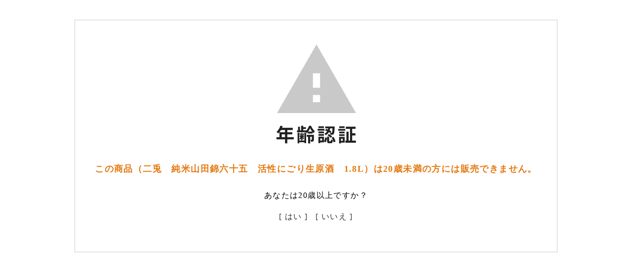

--- FILE ---
content_type: text/html; charset=EUC-JP
request_url: https://senmaru.shop-pro.jp/?pid=167361721
body_size: 2662
content:
<!DOCTYPE html PUBLIC "-//W3C//DTD XHTML 1.0 Transitional//EN" "http://www.w3.org/TR/xhtml1/DTD/xhtml1-transitional.dtd">
<html xmlns:og="http://ogp.me/ns#" xmlns:fb="http://www.facebook.com/2008/fbml" xmlns:mixi="http://mixi-platform.com/ns#" xmlns="http://www.w3.org/1999/xhtml" xml:lang="ja" lang="ja" dir="ltr">
<head>
<meta http-equiv="content-type" content="text/html; charset=euc-jp" />
<meta http-equiv="X-UA-Compatible" content="IE=edge,chrome=1" />
<meta name="viewport" content="width=device-width,initial-scale=1">
<title>二兎　純米山田錦六十五　活性にごり生原酒　1.8L</title>
<meta name="Keywords" content="二兎,今をトキメク二兎,二兎純米山田錦六十五にごり生原酒,二兎活性酒,二兎販売札幌,酒屋,二兎販売北海道,地酒仙丸,仙丸,北海道酒屋,札幌酒屋,南区酒屋" />
<meta name="Description" content="クリーミーな甘味、シュワシュワ、ピチピチな発泡感がたまらない活性にごり生原酒！しっかり冷やしてガスを抜きながら開栓してください！" />
<meta name="Author" content="地酒仙丸" />
<meta name="Copyright" content="地酒仙丸" />
<meta http-equiv="content-style-type" content="text/css" />
<meta http-equiv="content-script-type" content="text/javascript" />
<link rel="stylesheet" href="https://senmaru.shop-pro.jp/css/framework/colormekit.css" type="text/css" />
<link rel="stylesheet" href="https://senmaru.shop-pro.jp/css/framework/colormekit-responsive.css" type="text/css" />
<link rel="stylesheet" href="https://img07.shop-pro.jp/PA01434/001/css/2/index.css?cmsp_timestamp=20240805175343" type="text/css" />
<link rel="stylesheet" href="https://img07.shop-pro.jp/PA01434/001/css/2/product.css?cmsp_timestamp=20240805175343" type="text/css" />

<link rel="alternate" type="application/rss+xml" title="rss" href="https://senmaru.shop-pro.jp/?mode=rss" />
<link rel="shortcut icon" href="https://img07.shop-pro.jp/PA01434/001/favicon.ico?cmsp_timestamp=20260105102855" />
<script type="text/javascript" src="//ajax.googleapis.com/ajax/libs/jquery/1.11.0/jquery.min.js" ></script>
<meta property="og:title" content="二兎　純米山田錦六十五　活性にごり生原酒　1.8L" />
<meta property="og:description" content="クリーミーな甘味、シュワシュワ、ピチピチな発泡感がたまらない活性にごり生原酒！しっかり冷やしてガスを抜きながら開栓してください！" />
<meta property="og:url" content="https://senmaru.shop-pro.jp?pid=167361721" />
<meta property="og:site_name" content="地酒仙丸 札幌の酒屋 オンラインショップ" />
<!-- Global site tag (gtag.js) - Google Analytics -->
<script async src="https://www.googletagmanager.com/gtag/js?id=UA-151759320-2"></script>
<script>
  window.dataLayer = window.dataLayer || [];
  function gtag(){dataLayer.push(arguments);}
  gtag('js', new Date());

  gtag('config', 'UA-151759320-2');
</script>

<script>
  var Colorme = {"page":"age_restriction","shop":{"account_id":"PA01434001","title":"\u5730\u9152\u4ed9\u4e38 \u672d\u5e4c\u306e\u9152\u5c4b \u30aa\u30f3\u30e9\u30a4\u30f3\u30b7\u30e7\u30c3\u30d7"},"basket":{"total_price":0,"items":[]},"customer":{"id":null},"inventory_control":"product","product":{"shop_uid":"PA01434001","id":167361721,"name":"\u4e8c\u514e\u3000\u7d14\u7c73\u5c71\u7530\u9326\u516d\u5341\u4e94\u3000\u6d3b\u6027\u306b\u3054\u308a\u751f\u539f\u9152\u30001.8L","model_number":"\u65e5\u672c\u9152","stock_num":0,"sales_price":3395,"sales_price_including_tax":3735,"variants":[],"category":{"id_big":2525761,"id_small":19},"groups":[{"id":2104367},{"id":2109056}],"members_price":3395,"members_price_including_tax":3735}};

  (function() {
    function insertScriptTags() {
      var scriptTagDetails = [];
      var entry = document.getElementsByTagName('script')[0];

      scriptTagDetails.forEach(function(tagDetail) {
        var script = document.createElement('script');

        script.type = 'text/javascript';
        script.src = tagDetail.src;
        script.async = true;

        if( tagDetail.integrity ) {
          script.integrity = tagDetail.integrity;
          script.setAttribute('crossorigin', 'anonymous');
        }

        entry.parentNode.insertBefore(script, entry);
      })
    }

    window.addEventListener('load', insertScriptTags, false);
  })();
</script>
<script async src="https://zen.one/analytics.js"></script>
</head>
<body>
<meta name="colorme-acc-payload" content="?st=1&pt=10029&ut=167361721&at=PA01434001&v=20260122091550&re=&cn=715835901690bc708680cfdacafa5b7d" width="1" height="1" alt="" /><script>!function(){"use strict";Array.prototype.slice.call(document.getElementsByTagName("script")).filter((function(t){return t.src&&t.src.match(new RegExp("dist/acc-track.js$"))})).forEach((function(t){return document.body.removeChild(t)})),function t(c){var r=arguments.length>1&&void 0!==arguments[1]?arguments[1]:0;if(!(r>=c.length)){var e=document.createElement("script");e.onerror=function(){return t(c,r+1)},e.src="https://"+c[r]+"/dist/acc-track.js?rev=3",document.body.appendChild(e)}}(["acclog001.shop-pro.jp","acclog002.shop-pro.jp"])}();</script><link rel="stylesheet" href="./css/age_restriction.css" />
<div id="header_i" class="header">
  <h1 id="logo_i" class="logo"><a href="./">地酒仙丸 札幌の酒屋 オンラインショップ</a></h1>
</div>
<div id="main_i" class="main">
  <form name="form" method="post" action="?pid=167361721" >
    <img src="https://img.shop-pro.jp/img/age_restriction/validation_img.png?cmsp_timestamp=20230302" alt="年齢認証">
    <p id="validation_txt_i" class="validation_txt">この商品（二兎　純米山田錦六十五　活性にごり生原酒　1.8L）は20歳未満の方には販売できません。</p>
    <p id="validation_txt_sub_i" class="validation_txt_sub">あなたは20歳以上ですか？</p>
    <input type="hidden" name="restricted_age_agree" value ="1"/>
    <div id="validation_select_yes" class="validation_select">
      <a href="#" onclick="document.form.submit();return false;">[ はい ]</a>
    </div>
    <div id="validation_select_no" class="validation_select">
      <a href="./">[ いいえ ]</a>
    </div>
  </form>
</div>
<div id="footer_i" class="footer">
  <a href='https://shop-pro.jp' target='_blank'>カラーミーショップ</a> Copyright (C) 2005-2026 <a href='https://pepabo.com/' target='_blank'>GMOペパボ株式会社</a> All Rights Reserved.
</div><script type="text/javascript" src="https://senmaru.shop-pro.jp/js/cart.js" ></script>
<script type="text/javascript" src="https://senmaru.shop-pro.jp/js/async_cart_in.js" ></script>
<script type="text/javascript" src="https://senmaru.shop-pro.jp/js/product_stock.js" ></script>
<script type="text/javascript" src="https://senmaru.shop-pro.jp/js/js.cookie.js" ></script>
<script type="text/javascript" src="https://senmaru.shop-pro.jp/js/favorite_button.js" ></script>
</body></html>